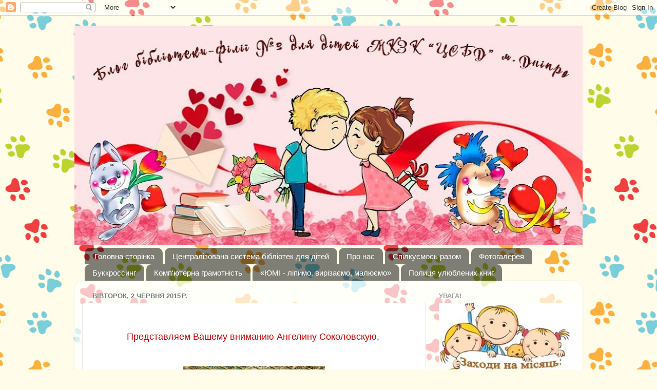

--- FILE ---
content_type: text/html; charset=UTF-8
request_url: https://bibliophiles3.blogspot.com/b/stats?style=BLACK_TRANSPARENT&timeRange=ALL_TIME&token=APq4FmC3H9X3Fa04egNZxxM8EF2nBjOqrb54l-0_6y-01-RD_886zXkd7Zx-TY8denxgfKNxEqLDMc_PSYAAAP31FEvSc7iGTg
body_size: -17
content:
{"total":57411,"sparklineOptions":{"backgroundColor":{"fillOpacity":0.1,"fill":"#000000"},"series":[{"areaOpacity":0.3,"color":"#202020"}]},"sparklineData":[[0,43],[1,2],[2,78],[3,2],[4,0],[5,10],[6,17],[7,33],[8,13],[9,12],[10,27],[11,0],[12,13],[13,20],[14,3],[15,2],[16,0],[17,32],[18,7],[19,8],[20,8],[21,20],[22,17],[23,52],[24,47],[25,53],[26,85],[27,28],[28,10],[29,3]],"nextTickMs":3600000}